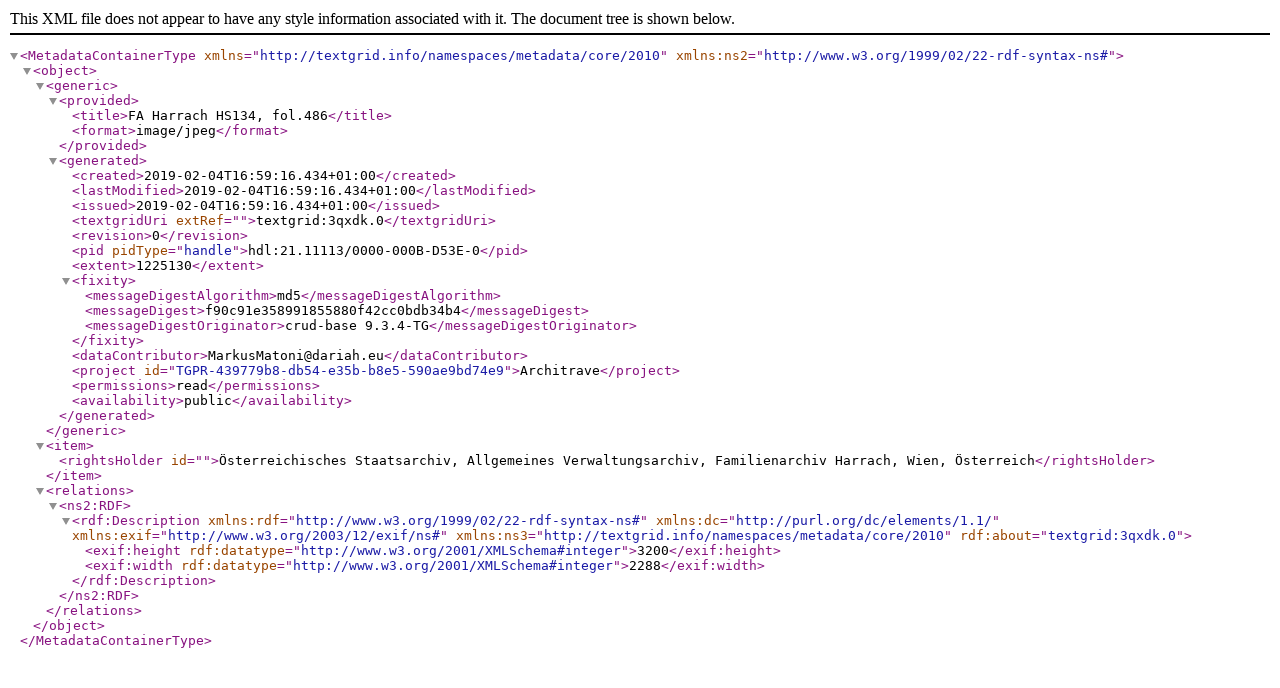

--- FILE ---
content_type: text/xml
request_url: https://textgridlab.org/1.0/tgcrud-public/rest/textgrid:3qxdk.0/metadata
body_size: 718
content:
<?xml version="1.0" encoding="UTF-8" standalone="yes"?><MetadataContainerType xmlns="http://textgrid.info/namespaces/metadata/core/2010" xmlns:ns2="http://www.w3.org/1999/02/22-rdf-syntax-ns#"><object><generic><provided><title>FA Harrach HS134, fol.486</title><format>image/jpeg</format></provided><generated><created>2019-02-04T16:59:16.434+01:00</created><lastModified>2019-02-04T16:59:16.434+01:00</lastModified><issued>2019-02-04T16:59:16.434+01:00</issued><textgridUri extRef="">textgrid:3qxdk.0</textgridUri><revision>0</revision><pid pidType="handle">hdl:21.11113/0000-000B-D53E-0</pid><extent>1225130</extent><fixity><messageDigestAlgorithm>md5</messageDigestAlgorithm><messageDigest>f90c91e358991855880f42cc0bdb34b4</messageDigest><messageDigestOriginator>crud-base 9.3.4-TG</messageDigestOriginator></fixity><dataContributor>MarkusMatoni@dariah.eu</dataContributor><project id="TGPR-439779b8-db54-e35b-b8e5-590ae9bd74e9">Architrave</project><permissions>read</permissions><availability>public</availability></generated></generic><item><rightsHolder id="">Österreichisches Staatsarchiv, Allgemeines Verwaltungsarchiv, Familienarchiv Harrach, Wien, Österreich</rightsHolder></item><relations><ns2:RDF><rdf:Description xmlns:rdf="http://www.w3.org/1999/02/22-rdf-syntax-ns#" xmlns:dc="http://purl.org/dc/elements/1.1/" xmlns:exif="http://www.w3.org/2003/12/exif/ns#" xmlns:ns3="http://textgrid.info/namespaces/metadata/core/2010" rdf:about="textgrid:3qxdk.0"><exif:height rdf:datatype="http://www.w3.org/2001/XMLSchema#integer">3200</exif:height><exif:width rdf:datatype="http://www.w3.org/2001/XMLSchema#integer">2288</exif:width>
  </rdf:Description></ns2:RDF></relations></object></MetadataContainerType>